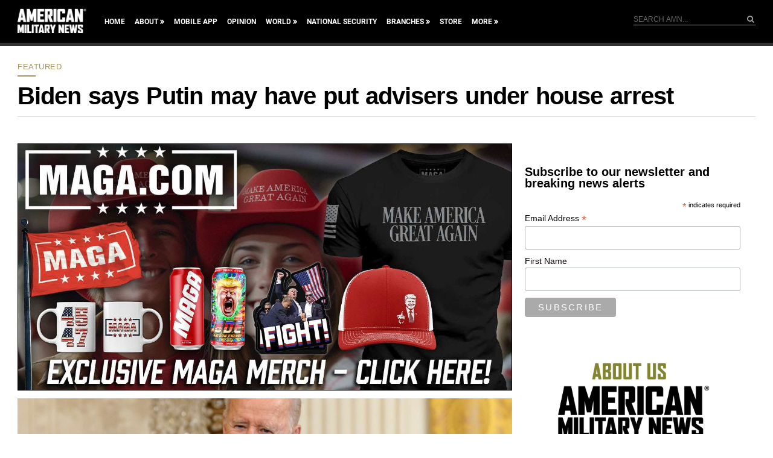

--- FILE ---
content_type: text/html; charset=utf-8
request_url: https://www.google.com/recaptcha/api2/aframe
body_size: 182
content:
<!DOCTYPE HTML><html><head><meta http-equiv="content-type" content="text/html; charset=UTF-8"></head><body><script nonce="bq20Q2uF3XYsTMF4eA-3Wg">/** Anti-fraud and anti-abuse applications only. See google.com/recaptcha */ try{var clients={'sodar':'https://pagead2.googlesyndication.com/pagead/sodar?'};window.addEventListener("message",function(a){try{if(a.source===window.parent){var b=JSON.parse(a.data);var c=clients[b['id']];if(c){var d=document.createElement('img');d.src=c+b['params']+'&rc='+(localStorage.getItem("rc::a")?sessionStorage.getItem("rc::b"):"");window.document.body.appendChild(d);sessionStorage.setItem("rc::e",parseInt(sessionStorage.getItem("rc::e")||0)+1);localStorage.setItem("rc::h",'1767614065315');}}}catch(b){}});window.parent.postMessage("_grecaptcha_ready", "*");}catch(b){}</script></body></html>